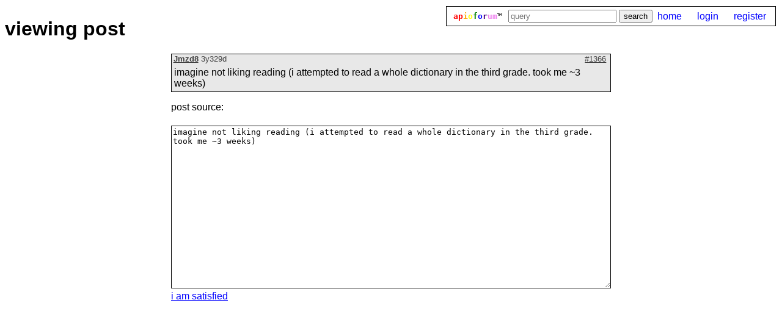

--- FILE ---
content_type: text/html; charset=utf-8
request_url: https://a.gh0.pw/thread/view_post/1366
body_size: 969
content:
<!DOCTYPE html>
<html>
	<head>
		<title>viewing post</title>
		<meta name="viewport" content="width=device-width, initial-scale=0.9">
		<link rel="stylesheet" href="/static/style.css">
		<link rel="stylesheet" href="/static/md-colors.css">
		<link rel="icon" href="//gh0.pw/i/a.ico">
	</head>
	<body>
		<nav aria-label="main" id="navbar">
			<p style="font-family: monospace;"><b><red>ap</red><orange>i</orange><yellow>o</yellow><green>f</green><blue>o</blue><indigo>r</indigo><violet>um</violet></b>&trade;</p>
			<form class="inline-form" action="/search">
				<input type="search" placeholder="query" name="q">
				<input type="submit" value="search">
			</form>

			<div class="links">

				<p><a href="/">home</a></p>

				<p>
					<a href="/auth/login?next=/thread/view_post/1366">
						login
					</a>
				</p>
				<p>
					<a href="/auth/register?next=/thread/view_post/1366">
						register
					</a>
				</p>

			</div>
		</nav>

		<div class="header">
<h1>viewing post</h1>
		</div>


		<main>
<div class="post " id="post_1366">
	<div class="post-heading">
		<span class="post-heading-a">
				<a href="/user/Jmzd8" class="username">Jmzd8</a>


			<time title="2022-02-22 15:42:54" datetime="2022-02-22 15:42:54">3y329d</time>

		</span>
		<span class="post-heading-b">
			
		<a class="post-anchor-link" href="/thread/184/page/1#post_1366">#1366</a>
		</span>
	</div>
	<div class="post-content md">
			<p>imagine not liking reading (i attempted to read a whole dictionary in the third grade. took me ~3 weeks)</p>
	</div>
</div>

<p>post source:</p>
<textarea readonly class="new-post-box" name="newcontent">imagine not liking reading (i attempted to read a whole dictionary in the third grade. took me ~3 weeks)</textarea>
<a href="/thread/184/page/1#post_1366">i am satisfied</a>
		</main>
	<script>/* bees */</script>
	<!-- citrons was here -->
	<!-- Complete hybridisation of various species of wild duck gene pools could result in the extinction of many indigenous waterfowl. -->
	</body>
</html>


--- FILE ---
content_type: text/css; charset=utf-8
request_url: https://a.gh0.pw/static/md-colors.css
body_size: 11863
content:

pulsate { animation: 2s infinite alternate pulsate; }
@media (prefers-reduced-motion) {
	pulsate { animation: none; }
}

@keyframes pulsate {
	from { letter-spacing: normal; }
	to { letter-spacing: 1px; }
}

black { color: black; }
silver { color: silver; }
gray { color: gray; }
white { color: white; }
maroon { color: maroon; }
red { color: red; }
purple { color: purple; }
fuchsia { color: fuchsia; }
green { color: green; }
lime { color: lime; }
olive { color: olive; }
yellow { color: yellow; }
navy { color: navy; }
blue { color: blue; }
teal { color: teal; }
aqua { color: aqua; }
orange { color: orange; }
aliceblue { color: aliceblue; }
antiquewhite { color: antiquewhite; }
aquamarine { color: aquamarine; }
azure { color: azure; }
beige { color: beige; }
bisque { color: bisque; }
blanchedalmond { color: blanchedalmond; }
blueviolet { color: blueviolet; }
brown { color: brown; }
burlywood { color: burlywood; }
cadetblue { color: cadetblue; }
chartreuse { color: chartreuse; }
chocolate { color: chocolate; }
coral { color: coral; }
cornflowerblue { color: cornflowerblue; }
cornsilk { color: cornsilk; }
crimson { color: crimson; }
cyan { color: cyan; }
darkblue { color: darkblue; }
darkcyan { color: darkcyan; }
darkgoldenrod { color: darkgoldenrod; }
darkgray { color: darkgray; }
darkgreen { color: darkgreen; }
darkgrey { color: darkgrey; }
darkkhaki { color: darkkhaki; }
darkmagenta { color: darkmagenta; }
darkolivegreen { color: darkolivegreen; }
darkorange { color: darkorange; }
darkorchid { color: darkorchid; }
darkred { color: darkred; }
darksalmon { color: darksalmon; }
darkseagreen { color: darkseagreen; }
darkslateblue { color: darkslateblue; }
darkslategray { color: darkslategray; }
darkslategrey { color: darkslategrey; }
darkturquoise { color: darkturquoise; }
darkviolet { color: darkviolet; }
deeppink { color: deeppink; }
deepskyblue { color: deepskyblue; }
dimgray { color: dimgray; }
dimgrey { color: dimgrey; }
dodgerblue { color: dodgerblue; }
firebrick { color: firebrick; }
floralwhite { color: floralwhite; }
forestgreen { color: forestgreen; }
gainsboro { color: gainsboro; }
ghostwhite { color: ghostwhite; }
gold { color: gold; }
goldenrod { color: goldenrod; }
greenyellow { color: greenyellow; }
grey { color: grey; }
honeydew { color: honeydew; }
hotpink { color: hotpink; }
indianred { color: indianred; }
indigo { color: indigo; }
ivory { color: ivory; }
khaki { color: khaki; }
lavender { color: lavender; }
lavenderblush { color: lavenderblush; }
lawngreen { color: lawngreen; }
lemonchiffon { color: lemonchiffon; }
lightblue { color: lightblue; }
lightcoral { color: lightcoral; }
lightcyan { color: lightcyan; }
lightgoldenrodyellow { color: lightgoldenrodyellow; }
lightgray { color: lightgray; }
lightgreen { color: lightgreen; }
lightgrey { color: lightgrey; }
lightpink { color: lightpink; }
lightsalmon { color: lightsalmon; }
lightseagreen { color: lightseagreen; }
lightskyblue { color: lightskyblue; }
lightslategray { color: lightslategray; }
lightslategrey { color: lightslategrey; }
lightsteelblue { color: lightsteelblue; }
lightyellow { color: lightyellow; }
limegreen { color: limegreen; }
linen { color: linen; }
magenta { color: magenta; }
mediumaquamarine { color: mediumaquamarine; }
mediumblue { color: mediumblue; }
mediumorchid { color: mediumorchid; }
mediumpurple { color: mediumpurple; }
mediumseagreen { color: mediumseagreen; }
mediumslateblue { color: mediumslateblue; }
mediumspringgreen { color: mediumspringgreen; }
mediumturquoise { color: mediumturquoise; }
mediumvioletred { color: mediumvioletred; }
midnightblue { color: midnightblue; }
mintcream { color: mintcream; }
mistyrose { color: mistyrose; }
moccasin { color: moccasin; }
navajowhite { color: navajowhite; }
oldlace { color: oldlace; }
olivedrab { color: olivedrab; }
orangered { color: orangered; }
orchid { color: orchid; }
palegoldenrod { color: palegoldenrod; }
palegreen { color: palegreen; }
paleturquoise { color: paleturquoise; }
palevioletred { color: palevioletred; }
papayawhip { color: papayawhip; }
peachpuff { color: peachpuff; }
peru { color: peru; }
pink { color: pink; }
plum { color: plum; }
powderblue { color: powderblue; }
rosybrown { color: rosybrown; }
royalblue { color: royalblue; }
saddlebrown { color: saddlebrown; }
salmon { color: salmon; }
sandybrown { color: sandybrown; }
seagreen { color: seagreen; }
seashell { color: seashell; }
sienna { color: sienna; }
skyblue { color: skyblue; }
slateblue { color: slateblue; }
slategray { color: slategray; }
slategrey { color: slategrey; }
snow { color: snow; }
springgreen { color: springgreen; }
steelblue { color: steelblue; }
tan { color: tan; }
thistle { color: thistle; }
tomato { color: tomato; }
turquoise { color: turquoise; }
violet { color: violet; }
wheat { color: wheat; }
whitesmoke { color: whitesmoke; }
yellowgreen { color: yellowgreen; }
rebeccapurple { color: rebeccapurple; }


markblack { background-color: black; }
marksilver { background-color: silver; }
markgray { background-color: gray; }
markwhite { background-color: white; }
markmaroon { background-color: maroon; }
markred { background-color: red; }
markpurple { background-color: purple; }
markfuchsia { background-color: fuchsia; }
markgreen { background-color: green; }
marklime { background-color: lime; }
markolive { background-color: olive; }
markyellow { background-color: yellow; }
marknavy { background-color: navy; }
markblue { background-color: blue; }
markteal { background-color: teal; }
markaqua { background-color: aqua; }
markorange { background-color: orange; }
markaliceblue { background-color: aliceblue; }
markantiquewhite { background-color: antiquewhite; }
markaquamarine { background-color: aquamarine; }
markazure { background-color: azure; }
markbeige { background-color: beige; }
markbisque { background-color: bisque; }
markblanchedalmond { background-color: blanchedalmond; }
markblueviolet { background-color: blueviolet; }
markbrown { background-color: brown; }
markburlywood { background-color: burlywood; }
markcadetblue { background-color: cadetblue; }
markchartreuse { background-color: chartreuse; }
markchocolate { background-color: chocolate; }
markcoral { background-color: coral; }
markcornflowerblue { background-color: cornflowerblue; }
markcornsilk { background-color: cornsilk; }
markcrimson { background-color: crimson; }
markcyan { background-color: cyan; }
markdarkblue { background-color: darkblue; }
markdarkcyan { background-color: darkcyan; }
markdarkgoldenrod { background-color: darkgoldenrod; }
markdarkgray { background-color: darkgray; }
markdarkgreen { background-color: darkgreen; }
markdarkgrey { background-color: darkgrey; }
markdarkkhaki { background-color: darkkhaki; }
markdarkmagenta { background-color: darkmagenta; }
markdarkolivegreen { background-color: darkolivegreen; }
markdarkorange { background-color: darkorange; }
markdarkorchid { background-color: darkorchid; }
markdarkred { background-color: darkred; }
markdarksalmon { background-color: darksalmon; }
markdarkseagreen { background-color: darkseagreen; }
markdarkslateblue { background-color: darkslateblue; }
markdarkslategray { background-color: darkslategray; }
markdarkslategrey { background-color: darkslategrey; }
markdarkturquoise { background-color: darkturquoise; }
markdarkviolet { background-color: darkviolet; }
markdeeppink { background-color: deeppink; }
markdeepskyblue { background-color: deepskyblue; }
markdimgray { background-color: dimgray; }
markdimgrey { background-color: dimgrey; }
markdodgerblue { background-color: dodgerblue; }
markfirebrick { background-color: firebrick; }
markfloralwhite { background-color: floralwhite; }
markforestgreen { background-color: forestgreen; }
markgainsboro { background-color: gainsboro; }
markghostwhite { background-color: ghostwhite; }
markgold { background-color: gold; }
markgoldenrod { background-color: goldenrod; }
markgreenyellow { background-color: greenyellow; }
markgrey { background-color: grey; }
markhoneydew { background-color: honeydew; }
markhotpink { background-color: hotpink; }
markindianred { background-color: indianred; }
markindigo { background-color: indigo; }
markivory { background-color: ivory; }
markkhaki { background-color: khaki; }
marklavender { background-color: lavender; }
marklavenderblush { background-color: lavenderblush; }
marklawngreen { background-color: lawngreen; }
marklemonchiffon { background-color: lemonchiffon; }
marklightblue { background-color: lightblue; }
marklightcoral { background-color: lightcoral; }
marklightcyan { background-color: lightcyan; }
marklightgoldenrodyellow { background-color: lightgoldenrodyellow; }
marklightgray { background-color: lightgray; }
marklightgreen { background-color: lightgreen; }
marklightgrey { background-color: lightgrey; }
marklightpink { background-color: lightpink; }
marklightsalmon { background-color: lightsalmon; }
marklightseagreen { background-color: lightseagreen; }
marklightskyblue { background-color: lightskyblue; }
marklightslategray { background-color: lightslategray; }
marklightslategrey { background-color: lightslategrey; }
marklightsteelblue { background-color: lightsteelblue; }
marklightyellow { background-color: lightyellow; }
marklimegreen { background-color: limegreen; }
marklinen { background-color: linen; }
markmagenta { background-color: magenta; }
markmediumaquamarine { background-color: mediumaquamarine; }
markmediumblue { background-color: mediumblue; }
markmediumorchid { background-color: mediumorchid; }
markmediumpurple { background-color: mediumpurple; }
markmediumseagreen { background-color: mediumseagreen; }
markmediumslateblue { background-color: mediumslateblue; }
markmediumspringgreen { background-color: mediumspringgreen; }
markmediumturquoise { background-color: mediumturquoise; }
markmediumvioletred { background-color: mediumvioletred; }
markmidnightblue { background-color: midnightblue; }
markmintcream { background-color: mintcream; }
markmistyrose { background-color: mistyrose; }
markmoccasin { background-color: moccasin; }
marknavajowhite { background-color: navajowhite; }
markoldlace { background-color: oldlace; }
markolivedrab { background-color: olivedrab; }
markorangered { background-color: orangered; }
markorchid { background-color: orchid; }
markpalegoldenrod { background-color: palegoldenrod; }
markpalegreen { background-color: palegreen; }
markpaleturquoise { background-color: paleturquoise; }
markpalevioletred { background-color: palevioletred; }
markpapayawhip { background-color: papayawhip; }
markpeachpuff { background-color: peachpuff; }
markperu { background-color: peru; }
markpink { background-color: pink; }
markplum { background-color: plum; }
markpowderblue { background-color: powderblue; }
markrosybrown { background-color: rosybrown; }
markroyalblue { background-color: royalblue; }
marksaddlebrown { background-color: saddlebrown; }
marksalmon { background-color: salmon; }
marksandybrown { background-color: sandybrown; }
markseagreen { background-color: seagreen; }
markseashell { background-color: seashell; }
marksienna { background-color: sienna; }
markskyblue { background-color: skyblue; }
markslateblue { background-color: slateblue; }
markslategray { background-color: slategray; }
markslategrey { background-color: slategrey; }
marksnow { background-color: snow; }
markspringgreen { background-color: springgreen; }
marksteelblue { background-color: steelblue; }
marktan { background-color: tan; }
markthistle { background-color: thistle; }
marktomato { background-color: tomato; }
markturquoise { background-color: turquoise; }
markviolet { background-color: violet; }
markwheat { background-color: wheat; }
markwhitesmoke { background-color: whitesmoke; }
markyellowgreen { background-color: yellowgreen; }
markrebeccapurple { background-color: rebeccapurple; }
